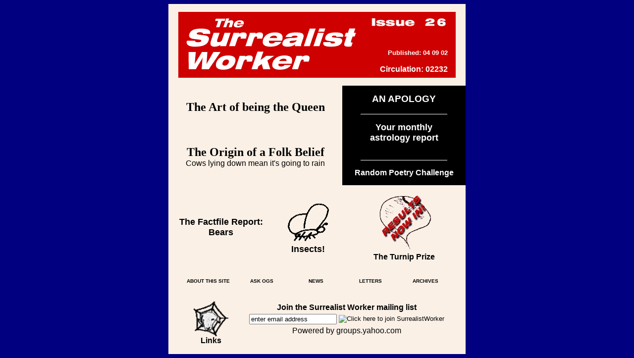

--- FILE ---
content_type: text/html
request_url: http://surrealistworker.co.uk/issue26/index.htm
body_size: 1769
content:
<html>

<head>
<title>The Surrealist Worker : Everything you need to know about nothing, and nothing you need to know about everything.</title>
<META NAME="AUTHOR" CONTENT="Ed Hodgkinson">
<META NAME="DESCRIPTION" CONTENT="The Surrealist Worker Magazine. A monthly injection of everything you need to know about nothing, and nothing you need to know about everything.">
<META NAME="KEYWORDS" CONTENT="surrealist worker magazine, humorous fiction, ramweb, bottom pineapple publications, funny, strange, weird">
</head>

<body BGCOLOR="#000080" TEXT="#000000" LINK="#000000" VLINK="#000040" ALINK="#CE0000">
<font face="arial, helvetica, verdana">
<STYLE>A:HOVER {COLOR:#CE0000} A {TEXT-DECORATION: NONE}</STYLE>

<table width="600" align="center" BGCOLOR="#FAF0E6" border="0" cellspacing="0" cellpadding="16">

<tr align="center">
<td colspan="3">
<table width="560" align="center" BGCOLOR="#CE0000" border="0" cellpadding="0" cellspacing="0">
<tr>
<td rowspan="3"><IMG SRC="../shared/banner.gif" ALT="A monthly e-magazine from Bottom Pineapple Publications: Everything you need to know about nothing, and nothing you need to know about everything." border="0" VSPACE="4" align="middle" width="375" height="125"></td>
<td Valign="top" align="right">
<IMG SRC="../shared/issue.gif" ALT="Issue number 26." border="0" width="104" height="26" VSPACE="3">
<IMG SRC="../shared/2.gif" ALT="Issue number 26." border="0" width="21" height="26" VSPACE="3">
<IMG SRC="../shared/6.gif" ALT="Issue number 26." border="0" width="21" height="26" VSPACE="3">
</td>
<td width="16">&#160;</td>
</tr>
<tr>
<td align="right"><b><font COLOR="#FFFFFF" size="-1">Published: 04&#160;09&#160;02</font></b></td>
<td width="16">&#160;</td>
</tr>
<tr>
<td align="right"><b><font COLOR="#FFFFFF">Circulation: 02232</font></b>
</td>
<td width="16">&#160;</td>
</tr>
</table>
</td>
</tr>

<tr align="center">
<td colspan="2"><a href="art.htm" title="The Art of being the Queen"><font face="arial black" size="+2"><b>The Art of being the Queen</b></font></font></a>
</td>
<td bgcolor="black" rowspan="2">
<a href="apology.htm" title="An apology, of sorts"><font color="#ffffff"><h3>AN APOLOGY</h3></font></a>
<hr size="1" width="80%" color="white" noshade>
<p><a href="stars.htm" title="This month's stars."><font size="+1" color="#ffffff"><b>Your monthly<br>astrology report</b></font></a><br><br>
<hr size="1" width="80%" color="white" noshade>
<p><a href="../poetry.htm" title="Let your subconscious do the work."><font color="#ffffff"><b>Random Poetry Challenge</b></font></a>
</td>
</tr>

<tr align="center">
<td colspan="2">
<a href="language.htm" title="Old wives tales"><font face="arial black" size="+2"><b>The Origin of a Folk Belief</b></font><br>Cows lying down mean it's going to rain</font></a>
</td>
</tr>

<tr align="center">
<td>
<a href="factfile.htm" title="Everything you don't need to know about Bears."><font size="+1"><b>The Factfile Report:<br>Bears</b></font></a>
</td>
<td>
<a href="insects.htm" title="A variable time period in the life of a number of insects."><IMG SRC="../shared/insect1.gif" ALT="A variable time period in the life of a number of insects." width="100" height="90" border="0"><br><font size="+1"><b>Insects!</b></font></a>
</td>
<td>
<a href="../turnipresults.htm" title="The Turnip Prize">
<IMG SRC="../shared/turnipresults.gif" width="120" height="120" border="0" ALT="The Turnip Prize"><br><font face="arial, helvetica, verdana"><b>The Turnip Prize</b></font></a>
</td>
</tr>

<tr align="center">
<td colspan="3">
<table width="550" align="center" border="0" cellspacing="2" cellpadding="0">
<td width="110" align="center"><font size="-2"><b><a href="../aboutbp.htm" title="Information on Bottom Pineapple, and this site.">ABOUT THIS SITE</a></b></font></td>
<td width="110" align="center"><font size="-2"><b><a href="../ask.htm" title="The editor, Odd Gonk Shine, answers questions you send in. Last question posted up: 01-01-01">ASK OGS</a></b></font></td>
<td width="110" align="center"><font size="-2"><b><a href="news.htm" title="A selection of unintentional news clippings.">NEWS</a></b></font></td>
<td width="110" align="center"><font size="-2"><b><a href="letters.htm" title="Letters.">LETTERS</a></b></font></td>
<td width="110" align="center"><font size="-2"><b><a href="../archives.htm" title="Read previous issues of the Surrealist Worker.">ARCHIVES</a></b></font></td>
</table>
</td>
</tr>

<tr>
<td colspan="3" align="center">
<table width="550" align="center" border="0" cellspacing="2" cellpadding="0">
<tr align="center">
<td>
<a href="../links.htm" title="A list of where you should have gone instead of this page."><IMG SRC="../shared/ramweb.gif" ALT="A list of where you should have gone instead of this page." width="70" height="70" HSPACE="20" border="0"><br><b>Links</b></a></td>
<td>
<form method=GET action="http://groups.yahoo.com/subscribe/SurrealistWorker">
<table cellspacing=0 cellpadding=2 border=0 bgcolor=#FAF0E6>
<tr>
<td colspan=2 align=center>
<b>Join the Surrealist Worker mailing list</b>
</td>
</tr>
<tr>
<td>
<input type=text name="user" value="enter email address" size=20>
</td>
<td>
<input type=image border=0 alt="Click here to join SurrealistWorker" name="Click here to join SurrealistWorker" src="http://groups.yahoo.com/img/ui/join.gif">
</td>
</tr>
<tr align="center">
<td colspan="2">
Powered by <a href="http://groups.yahoo.com/">groups.yahoo.com</a>
</td>
</tr>
</table>
</form>
</td>
</tr>
</table>
</td>
</tr>

</table>
</font>
</body>
</html>